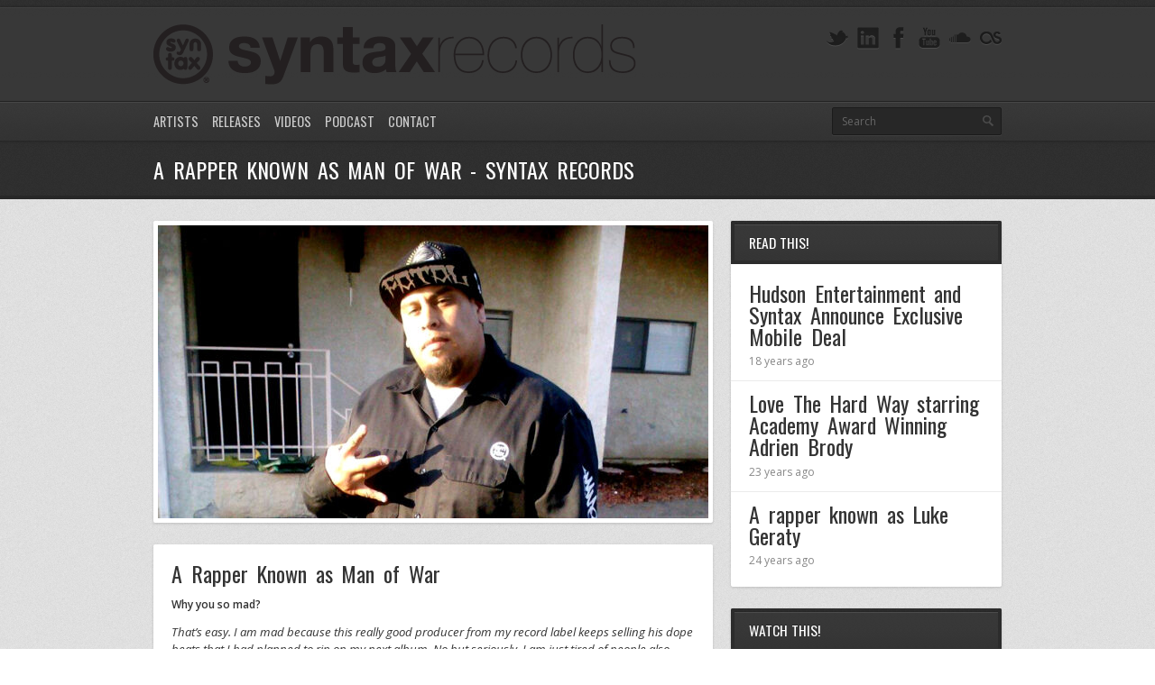

--- FILE ---
content_type: text/html; charset=UTF-8
request_url: https://syntaxrecords.com/2002/06/06/a-rapper-known-as-man-of-war/
body_size: 8827
content:
<!DOCTYPE html>
<html lang="en-US">
<head>
	<meta http-equiv="content-type" content="text/html;charset=utf-8" />
	<meta name="viewport" content="width=device-width, initial-scale=1.0">
	<title>A Rapper Known as Man of War - Syntax RecordsSyntax Records</title>	
	
	<!-- Global JS Vars -->
	<script type="text/javascript">
		var template_directory = 'https://syntaxrecords.com/wp-content/themes/replay/';
		var ajaxurl = 'https://syntaxrecords.com/wp-admin/admin-ajax.php';
	</script>
	
	<meta name='robots' content='index, follow, max-image-preview:large, max-snippet:-1, max-video-preview:-1' />
	<style>img:is([sizes="auto" i], [sizes^="auto," i]) { contain-intrinsic-size: 3000px 1500px }</style>
	
	<!-- This site is optimized with the Yoast SEO plugin v26.8 - https://yoast.com/product/yoast-seo-wordpress/ -->
	<link rel="canonical" href="https://syntaxrecords.com/2002/06/06/a-rapper-known-as-man-of-war/" />
	<meta property="og:locale" content="en_US" />
	<meta property="og:type" content="article" />
	<meta property="og:title" content="A Rapper Known as Man of War - Syntax Records" />
	<meta property="og:description" content="Why you so mad? That&#8217;s easy. I am mad because this really good producer from my record label keeps selling his dope beats that I had planned to rip on my next album. No but seriously, I am just tired of people also thinking of Christians as fake little weaklings. So I represent Christ in a bold—all [&hellip;]" />
	<meta property="og:url" content="https://syntaxrecords.com/2002/06/06/a-rapper-known-as-man-of-war/" />
	<meta property="og:site_name" content="Syntax Records" />
	<meta property="article:publisher" content="https://facebook.com/syntaxrecords" />
	<meta property="article:published_time" content="2002-06-06T22:15:13+00:00" />
	<meta property="article:modified_time" content="2023-01-20T17:32:35+00:00" />
	<meta property="og:image" content="https://syntaxrecords.com/wp-content/uploads/2014/07/ManOfWar1.jpg" />
	<meta property="og:image:width" content="750" />
	<meta property="og:image:height" content="400" />
	<meta property="og:image:type" content="image/jpeg" />
	<meta name="author" content="Tim Trudeau" />
	<meta name="twitter:card" content="summary_large_image" />
	<meta name="twitter:creator" content="@syntaxrecords" />
	<meta name="twitter:site" content="@syntaxrecords" />
	<meta name="twitter:label1" content="Written by" />
	<meta name="twitter:data1" content="Tim Trudeau" />
	<meta name="twitter:label2" content="Est. reading time" />
	<meta name="twitter:data2" content="2 minutes" />
	<script type="application/ld+json" class="yoast-schema-graph">{"@context":"https://schema.org","@graph":[{"@type":"Article","@id":"https://syntaxrecords.com/2002/06/06/a-rapper-known-as-man-of-war/#article","isPartOf":{"@id":"https://syntaxrecords.com/2002/06/06/a-rapper-known-as-man-of-war/"},"author":{"name":"Tim Trudeau","@id":"https://syntaxrecords.com/#/schema/person/acb8d2b87b6651940719826ccd9d2a65"},"headline":"A Rapper Known as Man of War","datePublished":"2002-06-06T22:15:13+00:00","dateModified":"2023-01-20T17:32:35+00:00","mainEntityOfPage":{"@id":"https://syntaxrecords.com/2002/06/06/a-rapper-known-as-man-of-war/"},"wordCount":489,"publisher":{"@id":"https://syntaxrecords.com/#organization"},"image":{"@id":"https://syntaxrecords.com/2002/06/06/a-rapper-known-as-man-of-war/#primaryimage"},"thumbnailUrl":"https://syntaxrecords.com/wp-content/uploads/2014/07/ManOfWar1.jpg","inLanguage":"en-US"},{"@type":"WebPage","@id":"https://syntaxrecords.com/2002/06/06/a-rapper-known-as-man-of-war/","url":"https://syntaxrecords.com/2002/06/06/a-rapper-known-as-man-of-war/","name":"A Rapper Known as Man of War - Syntax Records","isPartOf":{"@id":"https://syntaxrecords.com/#website"},"primaryImageOfPage":{"@id":"https://syntaxrecords.com/2002/06/06/a-rapper-known-as-man-of-war/#primaryimage"},"image":{"@id":"https://syntaxrecords.com/2002/06/06/a-rapper-known-as-man-of-war/#primaryimage"},"thumbnailUrl":"https://syntaxrecords.com/wp-content/uploads/2014/07/ManOfWar1.jpg","datePublished":"2002-06-06T22:15:13+00:00","dateModified":"2023-01-20T17:32:35+00:00","breadcrumb":{"@id":"https://syntaxrecords.com/2002/06/06/a-rapper-known-as-man-of-war/#breadcrumb"},"inLanguage":"en-US","potentialAction":[{"@type":"ReadAction","target":["https://syntaxrecords.com/2002/06/06/a-rapper-known-as-man-of-war/"]}]},{"@type":"ImageObject","inLanguage":"en-US","@id":"https://syntaxrecords.com/2002/06/06/a-rapper-known-as-man-of-war/#primaryimage","url":"https://syntaxrecords.com/wp-content/uploads/2014/07/ManOfWar1.jpg","contentUrl":"https://syntaxrecords.com/wp-content/uploads/2014/07/ManOfWar1.jpg","width":750,"height":400},{"@type":"BreadcrumbList","@id":"https://syntaxrecords.com/2002/06/06/a-rapper-known-as-man-of-war/#breadcrumb","itemListElement":[{"@type":"ListItem","position":1,"name":"Home","item":"https://syntaxrecords.com/"},{"@type":"ListItem","position":2,"name":"A Rapper Known as Man of War"}]},{"@type":"WebSite","@id":"https://syntaxrecords.com/#website","url":"https://syntaxrecords.com/","name":"Syntax Records","description":"Quality Junk since 1997","publisher":{"@id":"https://syntaxrecords.com/#organization"},"potentialAction":[{"@type":"SearchAction","target":{"@type":"EntryPoint","urlTemplate":"https://syntaxrecords.com/?s={search_term_string}"},"query-input":{"@type":"PropertyValueSpecification","valueRequired":true,"valueName":"search_term_string"}}],"inLanguage":"en-US"},{"@type":"Organization","@id":"https://syntaxrecords.com/#organization","name":"Syntax Records","url":"https://syntaxrecords.com/","logo":{"@type":"ImageObject","inLanguage":"en-US","@id":"https://syntaxrecords.com/#/schema/logo/image/","url":"https://syntaxrecords.com/wp-content/uploads/2009/07/cropped-syntaxlogo_t-1.png","contentUrl":"https://syntaxrecords.com/wp-content/uploads/2009/07/cropped-syntaxlogo_t-1.png","width":512,"height":512,"caption":"Syntax Records"},"image":{"@id":"https://syntaxrecords.com/#/schema/logo/image/"},"sameAs":["https://facebook.com/syntaxrecords","https://x.com/syntaxrecords"]},{"@type":"Person","@id":"https://syntaxrecords.com/#/schema/person/acb8d2b87b6651940719826ccd9d2a65","name":"Tim Trudeau","image":{"@type":"ImageObject","inLanguage":"en-US","@id":"https://syntaxrecords.com/#/schema/person/image/","url":"https://secure.gravatar.com/avatar/d5d78abbb16ce428402ca4f552e96d40c3f5e674c95f607bfb3327994730516f?s=96&d=mm&r=g","contentUrl":"https://secure.gravatar.com/avatar/d5d78abbb16ce428402ca4f552e96d40c3f5e674c95f607bfb3327994730516f?s=96&d=mm&r=g","caption":"Tim Trudeau"},"url":"https://syntaxrecords.com/author/tim-trudeausyntaxcreative-com/"}]}</script>
	<!-- / Yoast SEO plugin. -->


<link rel="alternate" type="application/rss+xml" title="Syntax Records &raquo; Feed" href="https://syntaxrecords.com/feed/" />
<link rel="alternate" type="application/rss+xml" title="Syntax Records &raquo; Comments Feed" href="https://syntaxrecords.com/comments/feed/" />
<script type="text/javascript">
/* <![CDATA[ */
window._wpemojiSettings = {"baseUrl":"https:\/\/s.w.org\/images\/core\/emoji\/16.0.1\/72x72\/","ext":".png","svgUrl":"https:\/\/s.w.org\/images\/core\/emoji\/16.0.1\/svg\/","svgExt":".svg","source":{"concatemoji":"https:\/\/syntaxrecords.com\/wp-includes\/js\/wp-emoji-release.min.js?ver=6.8.3"}};
/*! This file is auto-generated */
!function(s,n){var o,i,e;function c(e){try{var t={supportTests:e,timestamp:(new Date).valueOf()};sessionStorage.setItem(o,JSON.stringify(t))}catch(e){}}function p(e,t,n){e.clearRect(0,0,e.canvas.width,e.canvas.height),e.fillText(t,0,0);var t=new Uint32Array(e.getImageData(0,0,e.canvas.width,e.canvas.height).data),a=(e.clearRect(0,0,e.canvas.width,e.canvas.height),e.fillText(n,0,0),new Uint32Array(e.getImageData(0,0,e.canvas.width,e.canvas.height).data));return t.every(function(e,t){return e===a[t]})}function u(e,t){e.clearRect(0,0,e.canvas.width,e.canvas.height),e.fillText(t,0,0);for(var n=e.getImageData(16,16,1,1),a=0;a<n.data.length;a++)if(0!==n.data[a])return!1;return!0}function f(e,t,n,a){switch(t){case"flag":return n(e,"\ud83c\udff3\ufe0f\u200d\u26a7\ufe0f","\ud83c\udff3\ufe0f\u200b\u26a7\ufe0f")?!1:!n(e,"\ud83c\udde8\ud83c\uddf6","\ud83c\udde8\u200b\ud83c\uddf6")&&!n(e,"\ud83c\udff4\udb40\udc67\udb40\udc62\udb40\udc65\udb40\udc6e\udb40\udc67\udb40\udc7f","\ud83c\udff4\u200b\udb40\udc67\u200b\udb40\udc62\u200b\udb40\udc65\u200b\udb40\udc6e\u200b\udb40\udc67\u200b\udb40\udc7f");case"emoji":return!a(e,"\ud83e\udedf")}return!1}function g(e,t,n,a){var r="undefined"!=typeof WorkerGlobalScope&&self instanceof WorkerGlobalScope?new OffscreenCanvas(300,150):s.createElement("canvas"),o=r.getContext("2d",{willReadFrequently:!0}),i=(o.textBaseline="top",o.font="600 32px Arial",{});return e.forEach(function(e){i[e]=t(o,e,n,a)}),i}function t(e){var t=s.createElement("script");t.src=e,t.defer=!0,s.head.appendChild(t)}"undefined"!=typeof Promise&&(o="wpEmojiSettingsSupports",i=["flag","emoji"],n.supports={everything:!0,everythingExceptFlag:!0},e=new Promise(function(e){s.addEventListener("DOMContentLoaded",e,{once:!0})}),new Promise(function(t){var n=function(){try{var e=JSON.parse(sessionStorage.getItem(o));if("object"==typeof e&&"number"==typeof e.timestamp&&(new Date).valueOf()<e.timestamp+604800&&"object"==typeof e.supportTests)return e.supportTests}catch(e){}return null}();if(!n){if("undefined"!=typeof Worker&&"undefined"!=typeof OffscreenCanvas&&"undefined"!=typeof URL&&URL.createObjectURL&&"undefined"!=typeof Blob)try{var e="postMessage("+g.toString()+"("+[JSON.stringify(i),f.toString(),p.toString(),u.toString()].join(",")+"));",a=new Blob([e],{type:"text/javascript"}),r=new Worker(URL.createObjectURL(a),{name:"wpTestEmojiSupports"});return void(r.onmessage=function(e){c(n=e.data),r.terminate(),t(n)})}catch(e){}c(n=g(i,f,p,u))}t(n)}).then(function(e){for(var t in e)n.supports[t]=e[t],n.supports.everything=n.supports.everything&&n.supports[t],"flag"!==t&&(n.supports.everythingExceptFlag=n.supports.everythingExceptFlag&&n.supports[t]);n.supports.everythingExceptFlag=n.supports.everythingExceptFlag&&!n.supports.flag,n.DOMReady=!1,n.readyCallback=function(){n.DOMReady=!0}}).then(function(){return e}).then(function(){var e;n.supports.everything||(n.readyCallback(),(e=n.source||{}).concatemoji?t(e.concatemoji):e.wpemoji&&e.twemoji&&(t(e.twemoji),t(e.wpemoji)))}))}((window,document),window._wpemojiSettings);
/* ]]> */
</script>
<style id='wp-emoji-styles-inline-css' type='text/css'>

	img.wp-smiley, img.emoji {
		display: inline !important;
		border: none !important;
		box-shadow: none !important;
		height: 1em !important;
		width: 1em !important;
		margin: 0 0.07em !important;
		vertical-align: -0.1em !important;
		background: none !important;
		padding: 0 !important;
	}
</style>
<link rel='stylesheet' id='wp-block-library-css' href='https://syntaxrecords.com/wp-includes/css/dist/block-library/style.min.css?ver=6.8.3' type='text/css' media='all' />
<style id='classic-theme-styles-inline-css' type='text/css'>
/*! This file is auto-generated */
.wp-block-button__link{color:#fff;background-color:#32373c;border-radius:9999px;box-shadow:none;text-decoration:none;padding:calc(.667em + 2px) calc(1.333em + 2px);font-size:1.125em}.wp-block-file__button{background:#32373c;color:#fff;text-decoration:none}
</style>
<style id='global-styles-inline-css' type='text/css'>
:root{--wp--preset--aspect-ratio--square: 1;--wp--preset--aspect-ratio--4-3: 4/3;--wp--preset--aspect-ratio--3-4: 3/4;--wp--preset--aspect-ratio--3-2: 3/2;--wp--preset--aspect-ratio--2-3: 2/3;--wp--preset--aspect-ratio--16-9: 16/9;--wp--preset--aspect-ratio--9-16: 9/16;--wp--preset--color--black: #000000;--wp--preset--color--cyan-bluish-gray: #abb8c3;--wp--preset--color--white: #ffffff;--wp--preset--color--pale-pink: #f78da7;--wp--preset--color--vivid-red: #cf2e2e;--wp--preset--color--luminous-vivid-orange: #ff6900;--wp--preset--color--luminous-vivid-amber: #fcb900;--wp--preset--color--light-green-cyan: #7bdcb5;--wp--preset--color--vivid-green-cyan: #00d084;--wp--preset--color--pale-cyan-blue: #8ed1fc;--wp--preset--color--vivid-cyan-blue: #0693e3;--wp--preset--color--vivid-purple: #9b51e0;--wp--preset--gradient--vivid-cyan-blue-to-vivid-purple: linear-gradient(135deg,rgba(6,147,227,1) 0%,rgb(155,81,224) 100%);--wp--preset--gradient--light-green-cyan-to-vivid-green-cyan: linear-gradient(135deg,rgb(122,220,180) 0%,rgb(0,208,130) 100%);--wp--preset--gradient--luminous-vivid-amber-to-luminous-vivid-orange: linear-gradient(135deg,rgba(252,185,0,1) 0%,rgba(255,105,0,1) 100%);--wp--preset--gradient--luminous-vivid-orange-to-vivid-red: linear-gradient(135deg,rgba(255,105,0,1) 0%,rgb(207,46,46) 100%);--wp--preset--gradient--very-light-gray-to-cyan-bluish-gray: linear-gradient(135deg,rgb(238,238,238) 0%,rgb(169,184,195) 100%);--wp--preset--gradient--cool-to-warm-spectrum: linear-gradient(135deg,rgb(74,234,220) 0%,rgb(151,120,209) 20%,rgb(207,42,186) 40%,rgb(238,44,130) 60%,rgb(251,105,98) 80%,rgb(254,248,76) 100%);--wp--preset--gradient--blush-light-purple: linear-gradient(135deg,rgb(255,206,236) 0%,rgb(152,150,240) 100%);--wp--preset--gradient--blush-bordeaux: linear-gradient(135deg,rgb(254,205,165) 0%,rgb(254,45,45) 50%,rgb(107,0,62) 100%);--wp--preset--gradient--luminous-dusk: linear-gradient(135deg,rgb(255,203,112) 0%,rgb(199,81,192) 50%,rgb(65,88,208) 100%);--wp--preset--gradient--pale-ocean: linear-gradient(135deg,rgb(255,245,203) 0%,rgb(182,227,212) 50%,rgb(51,167,181) 100%);--wp--preset--gradient--electric-grass: linear-gradient(135deg,rgb(202,248,128) 0%,rgb(113,206,126) 100%);--wp--preset--gradient--midnight: linear-gradient(135deg,rgb(2,3,129) 0%,rgb(40,116,252) 100%);--wp--preset--font-size--small: 13px;--wp--preset--font-size--medium: 20px;--wp--preset--font-size--large: 36px;--wp--preset--font-size--x-large: 42px;--wp--preset--spacing--20: 0.44rem;--wp--preset--spacing--30: 0.67rem;--wp--preset--spacing--40: 1rem;--wp--preset--spacing--50: 1.5rem;--wp--preset--spacing--60: 2.25rem;--wp--preset--spacing--70: 3.38rem;--wp--preset--spacing--80: 5.06rem;--wp--preset--shadow--natural: 6px 6px 9px rgba(0, 0, 0, 0.2);--wp--preset--shadow--deep: 12px 12px 50px rgba(0, 0, 0, 0.4);--wp--preset--shadow--sharp: 6px 6px 0px rgba(0, 0, 0, 0.2);--wp--preset--shadow--outlined: 6px 6px 0px -3px rgba(255, 255, 255, 1), 6px 6px rgba(0, 0, 0, 1);--wp--preset--shadow--crisp: 6px 6px 0px rgba(0, 0, 0, 1);}:where(.is-layout-flex){gap: 0.5em;}:where(.is-layout-grid){gap: 0.5em;}body .is-layout-flex{display: flex;}.is-layout-flex{flex-wrap: wrap;align-items: center;}.is-layout-flex > :is(*, div){margin: 0;}body .is-layout-grid{display: grid;}.is-layout-grid > :is(*, div){margin: 0;}:where(.wp-block-columns.is-layout-flex){gap: 2em;}:where(.wp-block-columns.is-layout-grid){gap: 2em;}:where(.wp-block-post-template.is-layout-flex){gap: 1.25em;}:where(.wp-block-post-template.is-layout-grid){gap: 1.25em;}.has-black-color{color: var(--wp--preset--color--black) !important;}.has-cyan-bluish-gray-color{color: var(--wp--preset--color--cyan-bluish-gray) !important;}.has-white-color{color: var(--wp--preset--color--white) !important;}.has-pale-pink-color{color: var(--wp--preset--color--pale-pink) !important;}.has-vivid-red-color{color: var(--wp--preset--color--vivid-red) !important;}.has-luminous-vivid-orange-color{color: var(--wp--preset--color--luminous-vivid-orange) !important;}.has-luminous-vivid-amber-color{color: var(--wp--preset--color--luminous-vivid-amber) !important;}.has-light-green-cyan-color{color: var(--wp--preset--color--light-green-cyan) !important;}.has-vivid-green-cyan-color{color: var(--wp--preset--color--vivid-green-cyan) !important;}.has-pale-cyan-blue-color{color: var(--wp--preset--color--pale-cyan-blue) !important;}.has-vivid-cyan-blue-color{color: var(--wp--preset--color--vivid-cyan-blue) !important;}.has-vivid-purple-color{color: var(--wp--preset--color--vivid-purple) !important;}.has-black-background-color{background-color: var(--wp--preset--color--black) !important;}.has-cyan-bluish-gray-background-color{background-color: var(--wp--preset--color--cyan-bluish-gray) !important;}.has-white-background-color{background-color: var(--wp--preset--color--white) !important;}.has-pale-pink-background-color{background-color: var(--wp--preset--color--pale-pink) !important;}.has-vivid-red-background-color{background-color: var(--wp--preset--color--vivid-red) !important;}.has-luminous-vivid-orange-background-color{background-color: var(--wp--preset--color--luminous-vivid-orange) !important;}.has-luminous-vivid-amber-background-color{background-color: var(--wp--preset--color--luminous-vivid-amber) !important;}.has-light-green-cyan-background-color{background-color: var(--wp--preset--color--light-green-cyan) !important;}.has-vivid-green-cyan-background-color{background-color: var(--wp--preset--color--vivid-green-cyan) !important;}.has-pale-cyan-blue-background-color{background-color: var(--wp--preset--color--pale-cyan-blue) !important;}.has-vivid-cyan-blue-background-color{background-color: var(--wp--preset--color--vivid-cyan-blue) !important;}.has-vivid-purple-background-color{background-color: var(--wp--preset--color--vivid-purple) !important;}.has-black-border-color{border-color: var(--wp--preset--color--black) !important;}.has-cyan-bluish-gray-border-color{border-color: var(--wp--preset--color--cyan-bluish-gray) !important;}.has-white-border-color{border-color: var(--wp--preset--color--white) !important;}.has-pale-pink-border-color{border-color: var(--wp--preset--color--pale-pink) !important;}.has-vivid-red-border-color{border-color: var(--wp--preset--color--vivid-red) !important;}.has-luminous-vivid-orange-border-color{border-color: var(--wp--preset--color--luminous-vivid-orange) !important;}.has-luminous-vivid-amber-border-color{border-color: var(--wp--preset--color--luminous-vivid-amber) !important;}.has-light-green-cyan-border-color{border-color: var(--wp--preset--color--light-green-cyan) !important;}.has-vivid-green-cyan-border-color{border-color: var(--wp--preset--color--vivid-green-cyan) !important;}.has-pale-cyan-blue-border-color{border-color: var(--wp--preset--color--pale-cyan-blue) !important;}.has-vivid-cyan-blue-border-color{border-color: var(--wp--preset--color--vivid-cyan-blue) !important;}.has-vivid-purple-border-color{border-color: var(--wp--preset--color--vivid-purple) !important;}.has-vivid-cyan-blue-to-vivid-purple-gradient-background{background: var(--wp--preset--gradient--vivid-cyan-blue-to-vivid-purple) !important;}.has-light-green-cyan-to-vivid-green-cyan-gradient-background{background: var(--wp--preset--gradient--light-green-cyan-to-vivid-green-cyan) !important;}.has-luminous-vivid-amber-to-luminous-vivid-orange-gradient-background{background: var(--wp--preset--gradient--luminous-vivid-amber-to-luminous-vivid-orange) !important;}.has-luminous-vivid-orange-to-vivid-red-gradient-background{background: var(--wp--preset--gradient--luminous-vivid-orange-to-vivid-red) !important;}.has-very-light-gray-to-cyan-bluish-gray-gradient-background{background: var(--wp--preset--gradient--very-light-gray-to-cyan-bluish-gray) !important;}.has-cool-to-warm-spectrum-gradient-background{background: var(--wp--preset--gradient--cool-to-warm-spectrum) !important;}.has-blush-light-purple-gradient-background{background: var(--wp--preset--gradient--blush-light-purple) !important;}.has-blush-bordeaux-gradient-background{background: var(--wp--preset--gradient--blush-bordeaux) !important;}.has-luminous-dusk-gradient-background{background: var(--wp--preset--gradient--luminous-dusk) !important;}.has-pale-ocean-gradient-background{background: var(--wp--preset--gradient--pale-ocean) !important;}.has-electric-grass-gradient-background{background: var(--wp--preset--gradient--electric-grass) !important;}.has-midnight-gradient-background{background: var(--wp--preset--gradient--midnight) !important;}.has-small-font-size{font-size: var(--wp--preset--font-size--small) !important;}.has-medium-font-size{font-size: var(--wp--preset--font-size--medium) !important;}.has-large-font-size{font-size: var(--wp--preset--font-size--large) !important;}.has-x-large-font-size{font-size: var(--wp--preset--font-size--x-large) !important;}
:where(.wp-block-post-template.is-layout-flex){gap: 1.25em;}:where(.wp-block-post-template.is-layout-grid){gap: 1.25em;}
:where(.wp-block-columns.is-layout-flex){gap: 2em;}:where(.wp-block-columns.is-layout-grid){gap: 2em;}
:root :where(.wp-block-pullquote){font-size: 1.5em;line-height: 1.6;}
</style>
<link rel='stylesheet' id='contact-form-7-css' href='https://syntaxrecords.com/wp-content/plugins/contact-form-7/includes/css/styles.css?ver=6.1.4' type='text/css' media='all' />
<style id='contact-form-7-inline-css' type='text/css'>
.wpcf7 .wpcf7-recaptcha iframe {margin-bottom: 0;}.wpcf7 .wpcf7-recaptcha[data-align="center"] > div {margin: 0 auto;}.wpcf7 .wpcf7-recaptcha[data-align="right"] > div {margin: 0 0 0 auto;}
</style>
<link rel='stylesheet' id='wp-components-css' href='https://syntaxrecords.com/wp-includes/css/dist/components/style.min.css?ver=6.8.3' type='text/css' media='all' />
<link rel='stylesheet' id='godaddy-styles-css' href='https://syntaxrecords.com/wp-content/mu-plugins/vendor/wpex/godaddy-launch/includes/Dependencies/GoDaddy/Styles/build/latest.css?ver=2.0.2' type='text/css' media='all' />
<link rel='stylesheet' id='general-css' href='https://syntaxrecords.com/wp-content/themes/replay/style.css?ver=6.8.3' type='text/css' media='all' />
<script type="text/javascript" src="https://syntaxrecords.com/wp-includes/js/jquery/jquery.min.js?ver=3.7.1" id="jquery-core-js"></script>
<script type="text/javascript" src="https://syntaxrecords.com/wp-includes/js/jquery/jquery-migrate.min.js?ver=3.4.1" id="jquery-migrate-js"></script>
<script type="text/javascript" src="https://syntaxrecords.com/wp-content/themes/replay/js/jquery.hoverIntent.min.js?ver=6.8.3" id="hover-intent-js"></script>
<script type="text/javascript" src="https://syntaxrecords.com/wp-content/themes/replay/js/jquery.fadeSlider.js?ver=6.8.3" id="fade-slider-js"></script>
<script type="text/javascript" src="https://syntaxrecords.com/wp-content/themes/replay/js/jquery.twitterFetcher.js?ver=6.8.3" id="twitter-fetcher-js"></script>
<script type="text/javascript" id="general-js-extra">
/* <![CDATA[ */
var options = {"templateDirectory":"https:\/\/syntaxrecords.com\/wp-content\/themes\/replay\/"};
/* ]]> */
</script>
<script type="text/javascript" src="https://syntaxrecords.com/wp-content/themes/replay/js/general.js?ver=6.8.3" id="general-js"></script>
<link rel="https://api.w.org/" href="https://syntaxrecords.com/wp-json/" /><link rel="alternate" title="JSON" type="application/json" href="https://syntaxrecords.com/wp-json/wp/v2/posts/2374" /><link rel="EditURI" type="application/rsd+xml" title="RSD" href="https://syntaxrecords.com/xmlrpc.php?rsd" />
<meta name="generator" content="WordPress 6.8.3" />
<link rel='shortlink' href='https://syntaxrecords.com/?p=2374' />
<link rel="alternate" title="oEmbed (JSON)" type="application/json+oembed" href="https://syntaxrecords.com/wp-json/oembed/1.0/embed?url=https%3A%2F%2Fsyntaxrecords.com%2F2002%2F06%2F06%2Fa-rapper-known-as-man-of-war%2F" />
<link rel="alternate" title="oEmbed (XML)" type="text/xml+oembed" href="https://syntaxrecords.com/wp-json/oembed/1.0/embed?url=https%3A%2F%2Fsyntaxrecords.com%2F2002%2F06%2F06%2Fa-rapper-known-as-man-of-war%2F&#038;format=xml" />
<link rel="shortcut icon" href="https://syntaxrecords.com/wp-content/themes/replay/framework/assets/images/favicon.ico" /><style type="text/css">body{}h1, h2, h3, h4, h5, h6, th, .supheader .logo, .subheader .menu a, .page-title .container > span, .content-block .block-title, .ribbon-caption-title, .featured-event .event-date, .events-list .event-date, .events-list .event-option > span, .gallery-thumbnail .caption, .video-thumbnail .caption, input[type="submit"], input[type="button"], .button{}body, input, select, textarea{}.ribbon-slider-container,.main-fade-slider{}a, h1 a:hover, h2 a:hover, h3 a:hover, h4 a:hover, h5 a:hover, h6 a:hover, .release-thumbnail  .tip-content a:hover, .featured-event .event-date-number, .releases-filter li.current a{}.ribbon-caption-title .ribbon-caption-background, .jp-progress .jp-play-bar, .button, input[type="submit"], input[type="button"]{}::-moz-selection{}::selection{}</style><script type="text/javascript">
	WebFontConfig = {google: { families: [ "Oswald","Open Sans:400,400italic,600" ] } };
			(function() {
				var wf = document.createElement("script");
				wf.src = ("https:" == document.location.protocol ? "https" : "http") + "://ajax.googleapis.com/ajax/libs/webfont/1/webfont.js";
				wf.type = "text/javascript";
				wf.async = "true";
				var s = document.getElementsByTagName("script")[0];
				s.parentNode.insertBefore(wf, s);
			})();
			</script><link rel="icon" href="https://syntaxrecords.com/wp-content/uploads/2009/07/cropped-syntaxlogo_t-1-32x32.png" sizes="32x32" />
<link rel="icon" href="https://syntaxrecords.com/wp-content/uploads/2009/07/cropped-syntaxlogo_t-1-192x192.png" sizes="192x192" />
<link rel="apple-touch-icon" href="https://syntaxrecords.com/wp-content/uploads/2009/07/cropped-syntaxlogo_t-1-180x180.png" />
<meta name="msapplication-TileImage" content="https://syntaxrecords.com/wp-content/uploads/2009/07/cropped-syntaxlogo_t-1-270x270.png" />
</head>
<body class="wp-singular post-template-default single single-post postid-2374 single-format-standard wp-theme-replay">
	<div class="wrapper site-wrapper">
		<div class="wrapper header">
			<div class="supheader wrapper">
				<div class="container">
					<div class="logo">
						<a href="https://syntaxrecords.com/" rel="home">
							<img src="https://syntaxrecords.com/wp-content/uploads/2021/07/SyntaxRecords.png" alt="Syntax Records" />
						</a>
					</div><!--/ logo-->
										<div class="social-links">
							
													
						<a target="_blank" href="https://www.last.fm/music/Syntax+Records" class="lastfm" title="LastFM"></a>
						<a target="_blank" href="https://soundcloud.com/SyntaxRecords" class="soundcloud" title="SoundCloud"></a>
						<a target="_blank" href="https://youtube.com/SyntaxRecords" class="youtube" title="YouTube"></a>				
						<a target="_blank" href="https://facebook.com/SyntaxRecords" class="facebook" title="Facebook"></a>
						<a target="_blank" href="https://www.linkedin.com/company/syntaxcreative" class="linkedin" title="LinkedIn"></a>
																				
							
						<a target="_blank" href="https://twitter.com/SyntaxRecords" class="twitter" title="Twitter"></a>					
					</div><!--/ social links-->				
					<div class="clear"></div>
				</div>			
			</div><!--/ supheader-->
			<div class="subheader wrapper">
				<div class="container">
					<div class="menu"><ul id="menu-header" class="menu"><li id="menu-item-3241" class="menu-item menu-item-type-post_type menu-item-object-page menu-item-3241"><a href="https://syntaxrecords.com/artists/">Artists</a></li>
<li id="menu-item-3242" class="menu-item menu-item-type-post_type menu-item-object-page menu-item-3242"><a href="https://syntaxrecords.com/releases/">Releases</a></li>
<li id="menu-item-3243" class="menu-item menu-item-type-post_type menu-item-object-page menu-item-3243"><a href="https://syntaxrecords.com/videos/">Videos</a></li>
<li id="menu-item-3244" class="menu-item menu-item-type-post_type menu-item-object-page menu-item-3244"><a href="https://syntaxrecords.com/thesyncast-christian-hip-hop-mma-comedy-more-from-syntax-records-syntax-records/">Podcast</a></li>
<li id="menu-item-3245" class="menu-item menu-item-type-post_type menu-item-object-page menu-item-3245"><a href="https://syntaxrecords.com/contact/">Contact</a></li>
</ul></div>					<div class="select-menu">
						<select><option value="https://syntaxrecords.com/artists/">Artists</option><option value="https://syntaxrecords.com/releases/">Releases</option><option value="https://syntaxrecords.com/videos/">Videos</option><option value="https://syntaxrecords.com/thesyncast-christian-hip-hop-mma-comedy-more-from-syntax-records-syntax-records/">Podcast</option><option value="https://syntaxrecords.com/contact/">Contact</option></select>						<span>&nbsp;</span>
					</div><!--/ select menu-->		
					<div class="search-form">
						<form action="https://syntaxrecords.com/" method="get">
    <fieldset>
        <input type="text" name="s" id="search" value="Search" />
    </fieldset>
</form>					</div><!--/ search form-->
					<div class="clear"></div>
				</div>			
			</div><!--/ subheader-->
		</div><!--/ header-->
				<div class="page-title wrapper">
			<div class="container">
				<h1>A Rapper Known as Man of War - Syntax Records</h1>
								<div class="clear"></div>
			</div>
		</div><!--/ page title-->
				<div class="content wrapper">
			<div class="container"><div class="two-third column">
			<div class="bordered-image">
		<img width="610" height="325" src="https://syntaxrecords.com/wp-content/uploads/2014/07/ManOfWar1-610x325.jpg" class="fullwidth wp-post-image" alt="" decoding="async" fetchpriority="high" srcset="https://syntaxrecords.com/wp-content/uploads/2014/07/ManOfWar1-610x325.jpg 610w, https://syntaxrecords.com/wp-content/uploads/2014/07/ManOfWar1-300x160.jpg 300w, https://syntaxrecords.com/wp-content/uploads/2014/07/ManOfWar1-450x240.jpg 450w, https://syntaxrecords.com/wp-content/uploads/2014/07/ManOfWar1.jpg 750w" sizes="(max-width: 610px) 100vw, 610px" />	</div>
		<div class="content-block single-post">
		<div class="block-content post-content">
			<h1 class="post-title">A Rapper Known as Man of War</h1>
			<p><b>Why you so mad?</b></p>
<blockquote><p><b></b>That&#8217;s easy. I am mad because this <em>really</em> good producer from my record label keeps selling his dope beats that I had planned to rip on my next album. No but seriously, I am just tired of people also thinking of Christians as fake little weaklings. So I represent Christ in a bold—all up in your face—type of way. I am also cuddly, so no need to trip. That&#8217;s the only way to let your light shine&#8230; by not being ashamed.</p></blockquote>
<p><b>Is that a picture of you on the 10 Horn Daggers album cover?</b></p>
<blockquote><p><b></b>Well yes <em>and</em> no. Yes, before the love years&#8230; or marriage as some call it. And no, but that&#8217;s a perfect example of how your spirit should look. Having the full armor of God on and being ready to swing your big ax when necessary.</p></blockquote>
<p><b>Besides getting beat at basketball by me, what is your favorite past time?</b></p>
<blockquote><p><b></b>I enjoy playing sports. I was raised by cool parents, and they took the time to make sure that me and my siblings were always active in something—some type of sport or club. I played soccer when I was young, where kicking mostly turned into fighting—the glory days. I played basketball in Jr. High where my team and I took first place. Then, in High School I played football, swimming, and wrestling! Nowadays, I enjoy mastering the art of volleyball—as it turns out—that game can be intense!</p></blockquote>
<p><b>You have a second child on the way, how does that feel?</b></p>
<blockquote><p><b></b>I guess we&#8217;re telling people now? It feels good man! I am so looking forward to another little one running around the house. In addition to adding to your family, the pregnancy of your wife is so much fun. They seem to have an extra glow about themselves. It&#8217;s hard to put into words, but there is just something dope about loving your wife who is carrying your child—right there in her tummy.</p></blockquote>
<p><b>Who has prettier eyes, you or me?</b></p>
<blockquote><p><b></b>For women who know what they like, it&#8217;s definitely me. For women who beat you in drag racing only to feel bad about it later, it&#8217;s definitely you!</p></blockquote>
<p><b>What has God been up to?</b></p>
<blockquote><p><b></b>God has always been there for me. When I turn to him, I experience his grace and mercy. Nothing beats that. Some people think that it lasts for a brief moment, when in actuality, it lasts forever. Unconditional love is mad cool. God is continuously molding and sharpening me, which is a dope everyday experience. Being a broken vessel before him <em>and</em> being used by Him at the same time is truly a blessing. I stay busy with shows, studio time, work and family time. However, I am never too busy for one of my best friends and his questions.</p></blockquote>
				
			<div class="post-meta">
				<div class="post-info">24 years ago in Uncategorized</div>
				<div class="post-tags">
									</div>
			</div>					
		</div>
	</div>
	</div>	
<div class="one-third column last">
	<div class="content-block widget widget-selected-posts"><div class="block-title"><span>Read This!</span></div>			<div class="featured-post">
				<h5 class="post-title"><a href="https://syntaxrecords.com/2007/10/18/hudson-entertainment-and-syntax-announce-exclusive-mobile-deal/">Hudson Entertainment and Syntax Announce Exclusive Mobile Deal</a></h5>
				<div class="post-info">18 years ago </div>
			</div>
					<div class="featured-post">
				<h5 class="post-title"><a href="https://syntaxrecords.com/2003/06/06/love-the-hard-way-starring-oscar-winning-adrien-brody/">Love The Hard Way starring Academy Award Winning Adrien Brody</a></h5>
				<div class="post-info">23 years ago </div>
			</div>
					<div class="featured-post">
				<h5 class="post-title"><a href="https://syntaxrecords.com/2002/05/28/a-rapper-known-as-luke-geraty/">A rapper known as Luke Geraty</a></h5>
				<div class="post-info">24 years ago </div>
			</div>
		</div><div class="content-block widget widget-videos"><div class="block-title"><span>Watch This!</span></div>		<div class="fade-slider">
			<ul>
								<li>
					<div class="video-thumbnail">
	<a href="https://syntaxrecords.com/video/sackcloth-fashion-rising-sons-feat-man-of-war-e-roc/"><img width="450" height="300" src="https://syntaxrecords.com/wp-content/uploads/2014/07/SyntaxRecords_GenericVideo_500x500-450x300.jpg" class="fullwidth wp-post-image" alt="" decoding="async" loading="lazy" /></a>
	<a class="caption" href="https://syntaxrecords.com/video/sackcloth-fashion-rising-sons-feat-man-of-war-e-roc/">
		<span>OFFICIAL: Sackcloth Fashion - "Rising Sons" (feat. Man of War & E-Roc)</span>
	</a>
</div>				</li>
							</ul>
		</div>
		</div></div>
